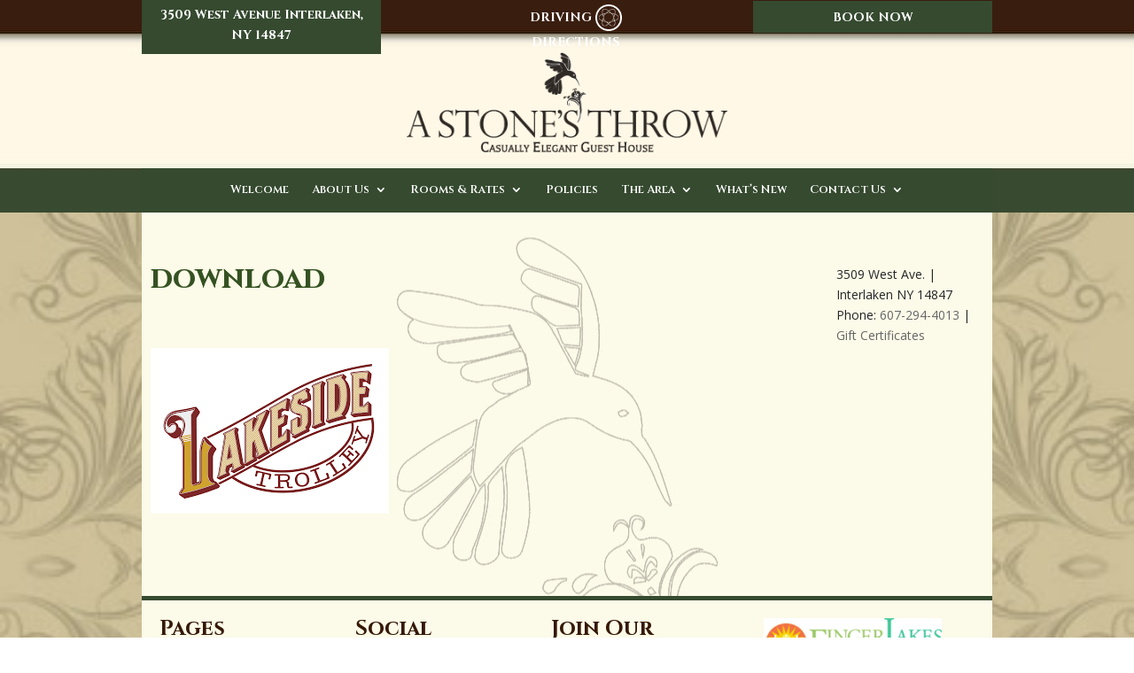

--- FILE ---
content_type: text/css
request_url: https://www.astonesthrowbnb.com/wp-content/themes/Divi-child-theme-02/style.css?ver=4.27.4
body_size: 28
content:
/*
Theme Name: Divi Child 02
Theme URI: 
Description: Child 02 theme for the Divi theme
Author: <a href="http://www.elegantthemes.com">Elegant Themes</a>
Author URI: 
Template: Divi
Version: 3.0.28
*/

/* Generated by Orbisius Child Theme Creator (http://orbisius.com.com/products/wordpress-plugins/orbisius-child-theme-creator/) on Wed, 18 Jan 2017 17:36:02 +0000 */ 
/* The plugin now uses the recommended approach for loading the css files.*/



--- FILE ---
content_type: text/css
request_url: https://www.astonesthrowbnb.com/wp-content/et-cache/global/et-divi-customizer-global.min.css?ver=1767475769
body_size: 3345
content:
body,.et_pb_column_1_2 .et_quote_content blockquote cite,.et_pb_column_1_2 .et_link_content a.et_link_main_url,.et_pb_column_1_3 .et_quote_content blockquote cite,.et_pb_column_3_8 .et_quote_content blockquote cite,.et_pb_column_1_4 .et_quote_content blockquote cite,.et_pb_blog_grid .et_quote_content blockquote cite,.et_pb_column_1_3 .et_link_content a.et_link_main_url,.et_pb_column_3_8 .et_link_content a.et_link_main_url,.et_pb_column_1_4 .et_link_content a.et_link_main_url,.et_pb_blog_grid .et_link_content a.et_link_main_url,body .et_pb_bg_layout_light .et_pb_post p,body .et_pb_bg_layout_dark .et_pb_post p{font-size:14px}.et_pb_slide_content,.et_pb_best_value{font-size:15px}body{color:#262626}h1,h2,h3,h4,h5,h6{color:#355222}#et_search_icon:hover,.mobile_menu_bar:before,.mobile_menu_bar:after,.et_toggle_slide_menu:after,.et-social-icon a:hover,.et_pb_sum,.et_pb_pricing li a,.et_pb_pricing_table_button,.et_overlay:before,.entry-summary p.price ins,.et_pb_member_social_links a:hover,.et_pb_widget li a:hover,.et_pb_filterable_portfolio .et_pb_portfolio_filters li a.active,.et_pb_filterable_portfolio .et_pb_portofolio_pagination ul li a.active,.et_pb_gallery .et_pb_gallery_pagination ul li a.active,.wp-pagenavi span.current,.wp-pagenavi a:hover,.nav-single a,.tagged_as a,.posted_in a{color:#354a2f}.et_pb_contact_submit,.et_password_protected_form .et_submit_button,.et_pb_bg_layout_light .et_pb_newsletter_button,.comment-reply-link,.form-submit .et_pb_button,.et_pb_bg_layout_light .et_pb_promo_button,.et_pb_bg_layout_light .et_pb_more_button,.et_pb_contact p input[type="checkbox"]:checked+label i:before,.et_pb_bg_layout_light.et_pb_module.et_pb_button{color:#354a2f}.footer-widget h4{color:#354a2f}.et-search-form,.nav li ul,.et_mobile_menu,.footer-widget li:before,.et_pb_pricing li:before,blockquote{border-color:#354a2f}.et_pb_counter_amount,.et_pb_featured_table .et_pb_pricing_heading,.et_quote_content,.et_link_content,.et_audio_content,.et_pb_post_slider.et_pb_bg_layout_dark,.et_slide_in_menu_container,.et_pb_contact p input[type="radio"]:checked+label i:before{background-color:#354a2f}.container,.et_pb_row,.et_pb_slider .et_pb_container,.et_pb_fullwidth_section .et_pb_title_container,.et_pb_fullwidth_section .et_pb_title_featured_container,.et_pb_fullwidth_header:not(.et_pb_fullscreen) .et_pb_fullwidth_header_container{max-width:960px}.et_boxed_layout #page-container,.et_boxed_layout.et_non_fixed_nav.et_transparent_nav #page-container #top-header,.et_boxed_layout.et_non_fixed_nav.et_transparent_nav #page-container #main-header,.et_fixed_nav.et_boxed_layout #page-container #top-header,.et_fixed_nav.et_boxed_layout #page-container #main-header,.et_boxed_layout #page-container .container,.et_boxed_layout #page-container .et_pb_row{max-width:1120px}a{color:#262626}#main-header,#main-header .nav li ul,.et-search-form,#main-header .et_mobile_menu{background-color:#fef8e7}.nav li ul{border-color:#ffffff}.et_secondary_nav_enabled #page-container #top-header{background-color:#5c3120!important}#et-secondary-nav li ul{background-color:#5c3120}.et_header_style_centered .mobile_nav .select_page,.et_header_style_split .mobile_nav .select_page,.et_nav_text_color_light #top-menu>li>a,.et_nav_text_color_dark #top-menu>li>a,#top-menu a,.et_mobile_menu li a,.et_nav_text_color_light .et_mobile_menu li a,.et_nav_text_color_dark .et_mobile_menu li a,#et_search_icon:before,.et_search_form_container input,span.et_close_search_field:after,#et-top-navigation .et-cart-info{color:#ffffff}.et_search_form_container input::-moz-placeholder{color:#ffffff}.et_search_form_container input::-webkit-input-placeholder{color:#ffffff}.et_search_form_container input:-ms-input-placeholder{color:#ffffff}#main-header .nav li ul a{color:#000000}#top-menu li.current-menu-ancestor>a,#top-menu li.current-menu-item>a,#top-menu li.current_page_item>a{color:#ffffff}#main-footer{background-color:#f9e9bc}#footer-widgets .footer-widget a,#footer-widgets .footer-widget li a,#footer-widgets .footer-widget li a:hover{color:#351805}.footer-widget{color:#351805}#main-footer .footer-widget h4,#main-footer .widget_block h1,#main-footer .widget_block h2,#main-footer .widget_block h3,#main-footer .widget_block h4,#main-footer .widget_block h5,#main-footer .widget_block h6{color:#351805}.footer-widget li:before{border-color:#351805}#et-footer-nav{background-color:rgba(53,24,5,0)}.bottom-nav,.bottom-nav a,.bottom-nav li.current-menu-item a{color:#351805}#et-footer-nav .bottom-nav li.current-menu-item a{color:#351805}#footer-bottom{background-color:rgba(53,24,5,0)}#footer-info,#footer-info a{color:#351805}#footer-info{font-size:13px}#footer-bottom .et-social-icon a{color:#351805}h1,h2,h3,h4,h5,h6,.et_quote_content blockquote p,.et_pb_slide_description .et_pb_slide_title{font-weight:bold;font-style:normal;text-transform:none;text-decoration:none}@media only screen and (min-width:981px){.et_header_style_left #et-top-navigation,.et_header_style_split #et-top-navigation{padding:90px 0 0 0}.et_header_style_left #et-top-navigation nav>ul>li>a,.et_header_style_split #et-top-navigation nav>ul>li>a{padding-bottom:90px}.et_header_style_split .centered-inline-logo-wrap{width:179px;margin:-179px 0}.et_header_style_split .centered-inline-logo-wrap #logo{max-height:179px}.et_pb_svg_logo.et_header_style_split .centered-inline-logo-wrap #logo{height:179px}.et_header_style_centered #top-menu>li>a{padding-bottom:32px}.et_header_style_slide #et-top-navigation,.et_header_style_fullscreen #et-top-navigation{padding:81px 0 81px 0!important}.et_header_style_centered #main-header .logo_container{height:179px}.et_header_style_centered #logo{max-height:91%}.et_pb_svg_logo.et_header_style_centered #logo{height:91%}.et_fixed_nav #page-container .et-fixed-header#top-header{background-color:#5c3120!important}.et_fixed_nav #page-container .et-fixed-header#top-header #et-secondary-nav li ul{background-color:#5c3120}.et-fixed-header #top-menu a,.et-fixed-header #et_search_icon:before,.et-fixed-header #et_top_search .et-search-form input,.et-fixed-header .et_search_form_container input,.et-fixed-header .et_close_search_field:after,.et-fixed-header #et-top-navigation .et-cart-info{color:#ffffff!important}.et-fixed-header .et_search_form_container input::-moz-placeholder{color:#ffffff!important}.et-fixed-header .et_search_form_container input::-webkit-input-placeholder{color:#ffffff!important}.et-fixed-header .et_search_form_container input:-ms-input-placeholder{color:#ffffff!important}.et-fixed-header #top-menu li.current-menu-ancestor>a,.et-fixed-header #top-menu li.current-menu-item>a,.et-fixed-header #top-menu li.current_page_item>a{color:#ffffff!important}}@media only screen and (min-width:1200px){.et_pb_row{padding:24px 0}.et_pb_section{padding:48px 0}.single.et_pb_pagebuilder_layout.et_full_width_page .et_post_meta_wrapper{padding-top:72px}.et_pb_fullwidth_section{padding:0}}h1,h1.et_pb_contact_main_title,.et_pb_title_container h1{font-size:34px}h2,.product .related h2,.et_pb_column_1_2 .et_quote_content blockquote p{font-size:29px}h3{font-size:24px}h4,.et_pb_circle_counter h3,.et_pb_number_counter h3,.et_pb_column_1_3 .et_pb_post h2,.et_pb_column_1_4 .et_pb_post h2,.et_pb_blog_grid h2,.et_pb_column_1_3 .et_quote_content blockquote p,.et_pb_column_3_8 .et_quote_content blockquote p,.et_pb_column_1_4 .et_quote_content blockquote p,.et_pb_blog_grid .et_quote_content blockquote p,.et_pb_column_1_3 .et_link_content h2,.et_pb_column_3_8 .et_link_content h2,.et_pb_column_1_4 .et_link_content h2,.et_pb_blog_grid .et_link_content h2,.et_pb_column_1_3 .et_audio_content h2,.et_pb_column_3_8 .et_audio_content h2,.et_pb_column_1_4 .et_audio_content h2,.et_pb_blog_grid .et_audio_content h2,.et_pb_column_3_8 .et_pb_audio_module_content h2,.et_pb_column_1_3 .et_pb_audio_module_content h2,.et_pb_gallery_grid .et_pb_gallery_item h3,.et_pb_portfolio_grid .et_pb_portfolio_item h2,.et_pb_filterable_portfolio_grid .et_pb_portfolio_item h2{font-size:20px}h5{font-size:18px}h6{font-size:15px}.et_pb_slide_description .et_pb_slide_title{font-size:52px}.et_pb_gallery_grid .et_pb_gallery_item h3,.et_pb_portfolio_grid .et_pb_portfolio_item h2,.et_pb_filterable_portfolio_grid .et_pb_portfolio_item h2,.et_pb_column_1_4 .et_pb_audio_module_content h2{font-size:18px}	h1,h2,h3,h4,h5,h6{font-family:'Cinzel',Georgia,"Times New Roman",serif}.with_frm_style .frm_message{padding:0!important}.homebg{background:url(/wp-content/uploads/2017/08/homebackground.gif) no-repeat center #fcfae8;padding:10px}.mainbg a{color:#2b4228;font-weight:bold}#main-header{box-shadow:0 0px 0 rgba(0,0,0,0.1);background:url(https://www.astonesthrowbnb.com/wp-content/uploads/2019/05/header-bg.jpg) top center repeat-x}#top-header{background:rgba(254,248,231,0)}#top-header .container{padding:5px 20px 0 20px;background-color:#5c3120}.et_header_style_centered #logo{padding:15px 0 45px 0;margin-top:-155px}.et_header_style_centered #main-header div#et-top-navigation{position:absolute;bottom:-13px;width:100%}.et_header_style_centered #main-header .logo_container{height:240px;border-bottom:50px solid #354a2f;box-shadow:0 0px 0 rgba(0,0,0,0.1)}.topbanner{width:100%;float:none;padding:5px 0 0 0}.greenbox{background-color:#354a2f;padding:10px;margin-top:-10px;width:350px;float:left;color:#fff;font-size:14px;font-family:'Cinzel',serif;font-weight:bold}.iconbox{margin:0 0 0 30px;float:left;width:200px}.iconbox a{color:#fff;font-size:14px;text-decoration:none;font-family:'Cinzel',serif;text-transform:uppercase;font-weight:bold}.iconbox a:hover{text-decoration:underline}.iconbox img{vertical-align:middle}.checkbox{background-color:#354a2f;padding:6px;margin:-4px 0 0 0;width:350px;float:right}.checkbox img{vertical-align:middle}.checkbox a{color:#fff;font-size:14px;font-family:'Cinzel',serif;font-weight:bold}.checkbox a:hover{text-decoration:underline}#homehdr{text-align:center;margin-bottom:25px;padding-top:10px;font-family:'Dancing Script',cursive;color:#355222;font-size:30px;line-height:35px}h1.main_title,h1.entry-title main_title,.main_title{display:none!important}#et-secondary-nav li{vertical-align:middle}#et-info{padding-top:5px}#top-menu li li a{font-size:20px}.et_header_style_centered #top-menu>li>a{padding-bottom:32px;font-family:'Cinzel',serif}#main-header .nav li ul a{color:#000000;font-family:'Cinzel',serif;font-size:14px}.home .swirl,.swirl{background:url("https://www.astonesthrowbnb.com/wp-content/uploads/2012/03/bullet.jpg") no-repeat scroll 0 -11px transparent;color:#2F2E1A;font-size:21px;margin:1px 20px;padding:5px 100px}.entry-content tr td{border-top:0px solid #eee}.entry-content table{border:0px solid #eee}#main-content{background:rgba(255,255,255,0.0)}#main-content .container,.mainbg{background:url(/wp-content/uploads/2017/01/bgnew.gif) repeat-x center #fcfae8;padding:10px}#main-content .container::before{width:0px}.nav li ul{margin-top:-15px}h4{font-size:24px;color:#354a2f}.et_pb_section{padding:4px 0 0 0}#main-footer{color:#222!important;background:rgba(255,255,255,0.0)}#footer-widgets{padding:20px;background-color:#fcfae8;border-top:5px solid #354a2f}.et_pb_gutters3 .footer-widget{margin:0}.et_pb_gutters3.et_pb_footer_columns1 .footer-widget .fwidget{margin-bottom:0;width:100%;margin:0 auto;text-align:center;padding-left:270px}.et_pb_gutters3.et_pb_footer_columns_2_3__1_3 .footer-widget:nth-child(2n){color:#222}.et_pb_gutters3.et_pb_footer_columns_2_3__1_3 .footer-widget:nth-child(2n+1) .fwidget{margin-bottom:5px}.et_pb_gutters3.et_pb_footer_columns_1_3__2_3 .footer-widget:nth-child(2n+1) .fwidget{margin-bottom:5px;color:#222}.et_pb_gutters3.et_pb_footer_columns2 .footer-widget .fwidget{margin-bottom:5px;color:#222}.et_pb_gutters3.et_pb_footer_columns2 .footer-widget{width:40%}.et_pb_gutters3.et_pb_footer_columns2 .footer-widget:nth-child(2n){width:60%;text-align:right}#footer-widgets .footer-widget li::before{border-width:0px}.mobile_menu_bar::before{color:#fff}.et_mobile_menu li a{color:#222;font-family:'Cinzel',serif}.sealbox{float:left;width:120px;margin:0 10px 10px 20px}.sealbox2{float:left;margin:0 10px 10px 20px;width:120px}.sealbox3{background-color:#fff;padding:5px;margin:0 10px 10px 20px;float:left;width:80px}.et_pb_posts a.more-link,.more-link{color:#ffffff!important;background:#354a2f;font-size:16px;text-transform:uppercase;padding:8px;border:1px solid #fff;font-weight:bold;width:120px;text-align:center;display:inline-block;margin-top:10px}.et_pb_posts a.more-link:hover,.more-link:hover{opacity:0.8}.et_pb_gutters3.et_pb_footer_columns4 .footer-widget{width:24%}#main-footer .footer-widget h4{font-family:'Cinzel',serif}.ftrnewsletter{margin:-40px 0 0 0}#footer-widgets .footer-widget li{padding-left:0}.et_pb_gutters3.et_pb_footer_columns4 .footer-widget.last{margin-left:10px;width:300px}.bot-border{border-bottom:1px solid #ccc}@media all and (max-width:479px){#main-header{box-shadow:0 0px 0 rgba(0,0,0,0.1);background:rgba(254,248,231,0.0)}.et_header_style_centered header#main-header .logo_container{height:260px;border-bottom:50px solid #354a2f;box-shadow:0 0px 0 rgba(0,0,0,0.1);background:rgba(254,248,231,1);max-height:260px}.et_header_style_centered #logo{padding:0;margin-top:-115px}.greenbox{width:100%;float:left}.iconbox{width:100%;float:left;margin:0!important;background-color:#351805;padding:10px 0 17px 0}.iconbox a{color:#fff;font-size:10px;text-decoration:none}.checkbox{width:100%;float:left}.et_header_style_centered .et_mobile_menu{top:30px}.et_header_style_centered #main-header{padding:0;height:250px}.et_header_style_centered #main-header div#et-top-navigation{bottom:0px}.sealbox{float:none;text-align:center;width:120px;margin:0 10px 10px 20px}.sealbox2{float:none;margin:0 10px 10px 20px;text-align:center;width:120px}.sealbox3{background-color:#fff;padding:5px;margin:0 10px 10px 20px;float:none;text-align:center;width:80px}.et_pb_row_1.et_pb_row{padding-left:0!important}.et_pb_gutters3.et_pb_footer_columns1 .footer-widget .fwidget{padding-left:0px}#et-secondary-menu{display:inline-block}#et-secondary-nav li{text-align:center;margin-right:0}.et_pb_gutters3.et_pb_footer_columns4 .footer-widget.last{margin-left:0px}.home .swirl,.swirl{background:none;color:#2F2E1A;font-size:21px;margin:1px 10px 10px 5px;padding:5px 20px 5px 0px;display:inline-blocktext-indent:10px}#homehdr{text-align:center;margin-bottom:25px;padding-top:10px;font-family:'Dancing Script',cursive;color:#355222;font-size:20px!important;line-height:25px!important;width:100%}#main-content .container,.mainbg{background:url(/wp-content/uploads/2017/01/mainbg-faded.gif) repeat-x center #fcfae8}}@media all and (max-width:767px){#main-content .container,.mainbg{background:url(/wp-content/uploads/2017/01/mainbg-faded.gif) repeat-x center #fcfae8}.et_header_style_centered header#main-header .logo_container{height:260px;border-bottom:50px solid #354a2f;box-shadow:0 0px 0 rgba(0,0,0,0.1);background:rgba(254,248,231,1);max-height:260px}.et_header_style_centered #logo{padding:0}.et_header_style_centered #main-header{padding:0}.et_header_style_centered #main-header div#et-top-navigation{bottom:5px}#et-secondary-nav a{font-size:12px}.greenbox{width:100%;float:left}.iconbox{width:100%;float:left;margin:0!important;background-color:#351805;padding:10px 0 17px 0}.iconbox a{color:#fff;font-size:10px;text-decoration:none}.checkbox{width:100%;float:left}.home .swirl,.swirl{background:none;color:#2F2E1A;font-size:21px;margin:1px 10px 10px 5px;padding:5px 20px 5px 0px;display:inline-blocktext-indent:10px}#homehdr{text-align:center;margin-bottom:25px;padding-top:10px;font-family:'Dancing Script',cursive;color:#355222;font-size:20px!important;line-height:25px!important;width:100%}}@media all and (max-width:768px){#et-secondary-menu{display:inline-block}#et-secondary-nav li{text-align:center}.et_header_style_centered #top-menu>li>a,#top-menu .menu-item-has-children>a:first-child{font-size:13px!important}.iconbox{margin:0 0 0 50px}}@media only screen and (max-width:480px){.home .et_pb_slider .et_pb_slide{height:120px}}@media only screen and (min-width:1320px) and (max-width:2520px){}@media only screen and (min-width:900px) and (max-width:1320px){.greenbox{width:270px}.iconbox{width:200px;margin:0 0 0 120px}.checkbox{width:270px}.et_header_style_centered #top-menu>li>a{font-size:11px}.et_header_style_centered #top-menu>li>a{font-size:13px}}@media only screen and (min-width:800px) and (max-width:1200px){.greenbox{width:270px}.iconbox{width:200px}.checkbox{width:270px}.et_header_style_centered #top-menu>li>a{font-size:11px}}@media only screen and (min-width:768px) and (max-width:1024px){.et_header_style_centered #logo{margin-top:-25px}.greenbox{width:100%;font-size:11px}.iconbox{width:100%;float:left;margin:0!important;background-color:#351805;padding:10px 0 17px 0}.checkbox{width:100%}.et_header_style_centered #top-menu>li>a{font-size:11px!important}}@media only screen and (min-width:872px) and (max-width:1044px){.et_header_style_centered #main-header{padding:0}.et_header_style_centered #main-header div#et-top-navigation{bottom:-14px}.et_header_style_centered #top-menu>li>a{font-size:12px}.greenbox{width:35%}.iconbox{width:30%;float:left;margin:-10px 0 0 0px!important;background-color:#351805;padding:10px 0 3px 0}.checkbox{width:35%}}